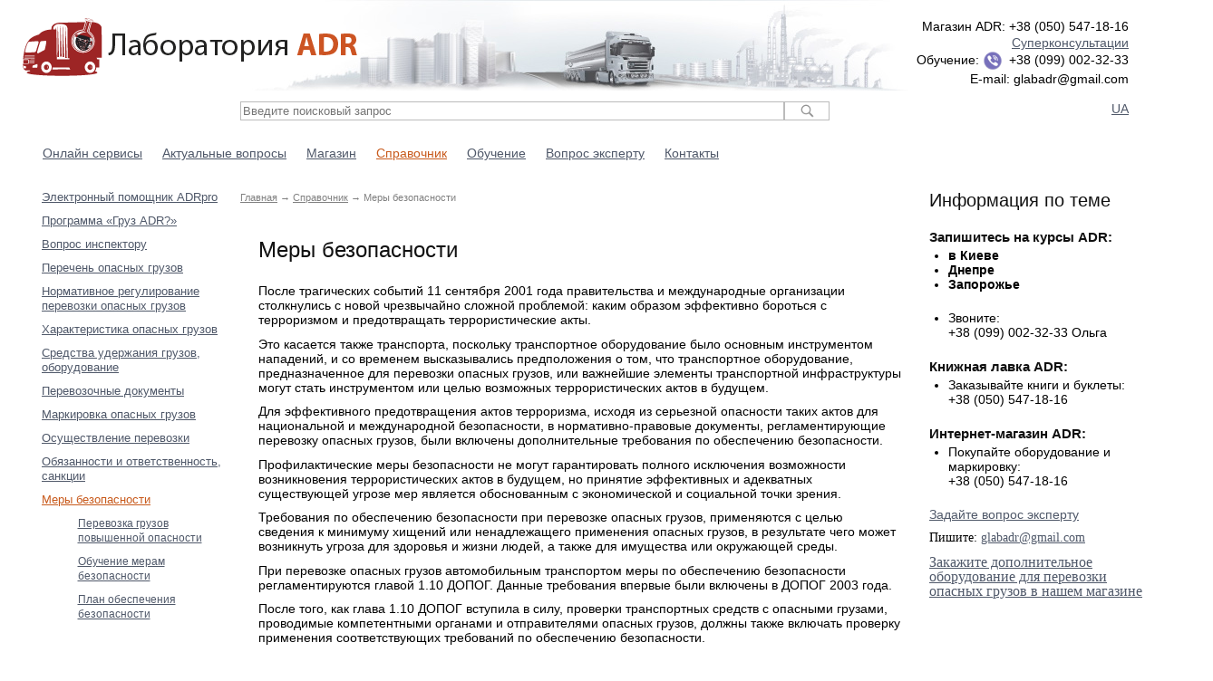

--- FILE ---
content_type: text/html; charset=UTF-8
request_url: https://labadr.com.ua/Sprav/mery-bezopasnosti/
body_size: 6103
content:
<!DOCTYPE html>
<html lang="ru">
<head>
	<meta charset="utf-8">
	<meta http-equiv="X-UA-Compatible" content="IE=edge">
	<meta name="viewport" content="width=device-width, initial-scale=1.0, minimum-scale=1.0, maximum-scale=1.0, user-scalable=no">
		<link href="https://labadr.com.ua/Sprav/mery-bezopasnosti/" rel="canonical"/>
	<meta name="keywords" content="Перевозка опасных грузов автомобильным транспортом, Европейское соглашение о международной дорожной перевозке опасных грузов ДОПОГ, Правила перевозки опасных грузов, письменные инструкции, подготовка водителей транспортных средств, перевозящих опасные грузы, квалификация персонала, занятого в перевозке опасных грузов, часто задаваемые вопросы, вопросы перевозки опасных грузов, консультанты по вопросам перевозки опасных грузов, компьютерные программы, ADR, продажа дополнительного оборудования">	<meta name="description" content="Лаборатория ADR: Наиболее полная и достоверная информация о правилах перевозки опасных грузов автомобильным транспортом; Компьютерные программы по перевозке опасных грузов автомобильным транспортом; Информация о применении Европейского соглашения о международной дорожной перевозке опасных грузов (ADR=ДОПОГ); Повышение квалификации персонала, занятого в перевозке опасных грузов автомобильным транспортом; Продажа дополнительного оборудования">	<title>Меры безопасности | Лаборатория ADR</title>
	
	<link rel="stylesheet" type="text/css" href="/css/style.css?1681292897"/>
	
	<link rel="stylesheet" type="text/css" href="/css/style-responsive.css?1670196661"/>
	
	<script type="text/javascript" src="/js/jquery-3.3.1.min.js?1670196660"></script>
	<script type="text/javascript" src="/js/jquery.validate.min.js?1670196660"></script>
	<script type="text/javascript" src="/js/back_to_top.js?1670196660"></script>
</head>

<body class="view all Sprav">

<button onclick="topFunction()" id="myBtn" title="Go to top"><img src="/img/back_to_top.svg"></button>

<div id="header">
	<div id="header_inner">
        		    <div class="h1"><a href="/">Лаборатория ADR</a></div>
        		<div id="phones">
			<p>
	<span>Магазин ADR: +38 (050) 547-18-16</span><br />
	<a href="/gostevaya-kniga/"><span>Суперконсультации</span></a><br />
	<span>Обучение:&nbsp;</span><img height="22" src="https://labadr.com.ua/img/viber1.png" style="margin: 0px 3px 0px 0px;vertical-align: middle;" width="22" /><span>&nbsp;</span><span>+38 (099) 002-32-33</span><br />
	<span>E-mail: glabadr@gmail.com</span></p>
        	<div class="change_lang"><a href="/ua/dovidnik/zaxodi-bezpeki">UA</a></div>
		</div>

<form action="/search/index" id="SearchForm" method="get" accept-charset="utf-8"><div class="searchDiv"><label for="search_words">Введите поисковый запрос</label><input name="search_words" placeholder="Введите поисковый запрос" required="required" type="text" id="search_words"/></div><div class="submit"><input type="image" src="/img/search.png?1531301118"/></div></form>		<div id="main_nav">
			<a href="" id="menu_toggle"><div class="h3">
	<img src="/img/hmenu.svg">
	<span style="font-size:130%;">ГЛАВНОЕ МЕНЮ</span>
</div></a>

<ul id="menu_toggle_menu">
<li><a href="/">Главная</a></li><li><a href="/test_adr2023/">Онлайн сервисы</a></li><li><a href="/news/">Актуальные вопросы</a></li><li><a href="/store/">Магазин</a></li><li><a class="active" href="/Sprav/">Справочник</a></li><li><a href="/TeachingADR/">Обучение</a></li><li><a href="/guestbook/">Вопрос эксперту</a></li><li><a href="/kontakty/">Контакты</a></li></ul>
<ul>
<li><a href="/test_adr2023/">Онлайн сервисы</a></li><li><a href="/news/">Актуальные вопросы</a></li><li><a href="/store/">Магазин</a></li><li><a class="active" href="/Sprav/">Справочник</a></li><li><a href="/TeachingADR/">Обучение</a></li><li><a href="/guestbook/">Вопрос эксперту</a></li><li><a href="/kontakty/">Контакты</a></li> 

</ul>

<script type="text/javascript">
	$(document).ready(function() {
		
		$('#menu_toggle').click(function(){
			$("#menu_toggle_menu").toggle();
			
			if ($("#menu_toggle_menu").is(":hidden")) {
				$('#menu_toggle').css({"border-radius":"5px 5px 5px 5px"});
			} else {
				$('#menu_toggle').css({"border-radius":"5px 5px 0px 0px"});
			}
			
			return false;
		});
	});
</script>
		</div>
	</div>

</div>

<div id="content_wrapper">

	
	<div id="side_nav">
<ul>
<li><a href="/Sprav/elektronnyj-pomoshnik-adrpro/">Электронный помощник ADRpro</a></li><li><a href="/Sprav/programma-gruz-adr/">Программа «Груз ADR?»</a></li><li><a href="/Sprav/vopros-gai/">Вопрос инспектору</a></li><li><a href="/Sprav/dangerous-goods/">Перечень опасных грузов</a></li><li><a href="/Sprav/zakonodatelstvo/">Нормативное регулирование перевозки опасных грузов</a></li><li><a href="/Sprav/sprav3/">Характеристика опасных грузов</a></li><li><a href="/Sprav/sprav6/">Средства удержания грузов, оборудование</a></li><li><a href="/Sprav/perevozochnye-dokumenty/">Перевозочные документы</a></li><li><a href="/Sprav/markirovka/">Маркировка опасных грузов</a></li><li><a href="/Sprav/osushhestvlenie-perevozki/">Осуществление перевозки</a></li><li><a href="/Sprav/obyazannosti-i-otvetstvennost-sankcii/">Обязанности и ответственность, санкции</a></li><li class="active"><a href="/Sprav/mery-bezopasnosti/">Меры безопасности</a><ul><li><a href="/Sprav/mery-bezopasnosti/High-consequence-dangerous-goods/">Перевозка грузов повышенной опасности</a></li><li><a href="/Sprav/mery-bezopasnosti/obuchenie-meram-bezopasnosti/">Обучение мерам безопасности</a></li><li><a href="/Sprav/mery-bezopasnosti/Plan/">План обеспечения безопасности</a></li></ul></li></ul></div>

<div id="content"><div id="content_inner">
<div id="crumbs">
<a href="/">Главная</a> &#x2192; <a href="/Sprav">Справочник</a> &#x2192; Меры безопасности</div>
<h1>Меры безопасности</h1><p>
	После трагических событий 11 сентября 2001 года правительства и международные организации столкнулись с новой чрезвычайно сложной проблемой: каким образом эффективно бороться с терроризмом и предотвращать террористические акты.</p>
<p>
	Это касается также транспорта, поскольку транспортное оборудование было основным инструментом нападений, и со временем высказывались предположения о том, что транспортное оборудование, предназначенное для перевозки опасных грузов, или важнейшие элементы транспортной инфраструктуры могут стать инструментом или целью возможных террористических актов в будущем.</p>
<p>
	Для эффективного предотвращения актов терроризма, исходя из серьезной опасности таких актов для национальной и международной безопасности, в нормативно-правовые документы, регламентирующие перевозку опасных грузов, были включены дополнительные требования по обеспечению безопасности.</p>
<p>
	Профилактические меры безопасности не могут гарантировать полного исключения возможности возникновения террористических актов в будущем, но принятие эффективных и адекватных существующей угрозе мер является обоснованным с экономической и социальной точки зрения.</p>
<p>
	Требования по обеспечению безопасности при перевозке опасных грузов, применяются с целью сведения к минимуму хищений или ненадлежащего применения опасных грузов, в результате чего может возникнуть угроза для здоровья и жизни людей, а также для имущества или окружающей среды.</p>
<p>
	При перевозке опасных грузов автомобильным транспортом меры по обеспечению безопасности регламентируются главой 1.10 ДОПОГ. Данные требования впервые были включены в ДОПОГ 2003 года.</p>
<p>
	После того, как глава 1.10 ДОПОГ вступила в силу, проверки транспортных средств с опасными грузами, проводимые компетентными органами и отправителями опасных грузов, должны также включать проверку применения соответствующих требований по обеспечению безопасности.&nbsp;</p>
<p>
	На рис.1 изображена блок-схема разъясняющая, когда и какие меры по обеспечению безопасности необходимо применять.</p>
<div>
	&nbsp;</div>
<div>
	&nbsp;</div>
<div style="text-align: center; ">
	<img alt="Меры безопасности при перевозке опасных грузов" src="/files/article/40/160_obespechenie_bezopasnosti.jpg" /></div>
<div style="text-align: center; ">
	Рис. 1. Требования, касающиеся обеспечения мер безопасности</div>
<div>
	&nbsp;</div>
<p>
	Все участники перевозки опасных грузов должны учитывать требования в отношении обеспечения безопасности, указанные в главе 1.10 ДОПОГ, соразмерно со своими обязанностями.</p>
<p>
	Опасные грузы должны передаваться для перевозки только тем перевозчикам, которые предоставили соответствующее удостоверение своей личности.</p>
<p>
	Зоны, расположенные на территории терминалов временного хранения, участков временного хранения, стоянок автотранспортных средств, мест якорной стоянки судов и сортировочных станций, которые используются для временного хранения опасных грузов в процессе их перевозки, должны надлежащим образом охраняться, быть хорошо освещены и, когда это возможно и необходимо, быть недоступны для посторонних лиц.</p>
<p>
	В процессе перевозки опасных грузов каждый член экипажа автотранспортного средства, перевозящего опасные грузы, должен иметь при себе удостоверение личности с фотографией.</p>
<p>
	Компетентный орган должен вести обновляемые реестры всех действительных ДОПОГ-свидетельств о подготовке водителей транспортных средств, перевозящих опасные грузы, которые были выданы этим компетентным органом или любой признанной им организацией.&nbsp;</p>
<p>
	<a href="/files/article/40/164_safety.pdf">Международный союз автомобильного транспорта (МСАТ) в 2004 году подготовил Руководство МСАТ по обеспечению безопасности на автотранспорте</a>.</p>
</div></div>

<div id="sidebar"><div id="sidebar_inner">
<div class="sidebar_msg"><h2>Информация по теме</h2><h3>
	<strong>Запишитесь на курсы ADR:</strong></h3>
<ul>
	<li>
		<strong>в Киеве</strong></li>
	<li>
		<strong>Днепре</strong></li>
	<li>
		<strong>Запорожье</strong></li>
</ul>
<ul>
	<li>
		Звоните:<br />
		+38 (099) 002-32-33 Ольга</li>
</ul>
<h3>
	<strong>Книжная лавка ADR:</strong></h3>
<ul>
	<li>
		Заказывайте книги и буклеты:<br />
		+38 (050) 547-18-16</li>
</ul>
<h3>
	<strong>Интернет-магазин ADR:</strong></h3>
<ul>
	<li>
		Покупайте оборудование и маркировку:<br />
		+38 (050) 547-18-16</li>
</ul>
<p>
	<a href="/gostevaya-kniga/">Задайте вопрос эксперту</a></p>
<p style="font-style: inherit; font-weight: inherit; text-align: -webkit-auto; outline: none; margin: 0px 0px 0.75em; padding: 0px; border: 0px; font-size: 14px; font-family: Tahoma; vertical-align: baseline; color: rgb(0, 0, 0); line-height: 16.8px;">
	<span style="font-style: inherit; font-weight: inherit; line-height: 16.8px; text-align: -webkit-auto;">Пишите:&nbsp;</span><a href="mailto:glabadr@gmail.com" style="font-family: inherit; font-style: inherit; font-weight: inherit; text-align: -webkit-auto; outline: none; margin: 0px; padding: 0px; border: 0px; vertical-align: baseline; color: rgb(79, 88, 105);">glabadr@gmail.com</a></p>
<p>
	<a href="/store/adr/" style="font-family: Tahoma; font-size: medium;">Закажите дополнительное оборудование для перевозки опасных грузов в нашем магазине</a></p>
</div>
</div></div>

	<div class="clear"></div>
</div>  <!--content -->

<div id="footer">
	<!--noindex--><div id="footer_nav">
<ul class="column"><li><a href="/">Главная</a></li><li><a href="/test_adr2023/">Онлайн сервисы</a><ul></ul></li><li><a href="/news/">Актуальные вопросы</a><ul></ul></li><li><a href="/store/">Магазин</a><ul><li><a href="/store/adr/">ADR-комплекты</a></li><li><a href="/store/knigi/">Книги и полиграфия</a></li><li><a href="/store/markirovka/">Маркировка</a></li><li><a href="/store/preduprezhdayushhie-znaki/">Предупреждающие знаки</a></li><li><a href="/store/sredstva-individualnoj-zashhity/">Средства индивидуальной защиты</a></li><li><a href="/store/oborudovanie-dopog/">Прочее оборудование</a></li><li><a href="/store/ognetushiteli/">Огнетушители и пеналы ADR</a></li><li><a href="/store/programmnoe-obespechenie/">Программное обеспечение</a></li><li><a href="/store/oborudovanie-dlya-cistern/">Оборудование для цистерн</a></li><li><a href="/store/oborudovanie-dlya-krepleniya/">Готовые решения по комплектации АДР</a></li><li><a href="/store/Marking-wagons/">Маркировка для вагонов</a></li><li><a href="/store/sign-roll/">Знаки в рулонах</a></li><li><a href="/store/sticker/">Наклейки</a></li><li><a href="/store/elektronnye-knigi/">Электронные книги</a></li><li><a href="/store/kak-zakazat/">Заказ и доставка</a></li></ul></li></ul><ul class="column"><li><a href="/Sprav/">Справочник</a><ul><li><a href="/Sprav/elektronnyj-pomoshnik-adrpro/">Электронный помощник ADRpro</a></li><li><a href="/Sprav/programma-gruz-adr/">Программа «Груз ADR?»</a></li><li><a href="/Sprav/vopros-gai/">Вопрос инспектору</a></li><li><a href="/Sprav/dangerous-goods/">Перечень опасных грузов</a></li><li><a href="/Sprav/zakonodatelstvo/">Нормативное регулирование перевозки опасных грузов</a></li><li><a href="/Sprav/sprav3/">Характеристика опасных грузов</a></li><li><a href="/Sprav/sprav6/">Средства удержания грузов, оборудование</a></li><li><a href="/Sprav/perevozochnye-dokumenty/">Перевозочные документы</a></li><li><a href="/Sprav/markirovka/">Маркировка опасных грузов</a></li><li><a href="/Sprav/osushhestvlenie-perevozki/">Осуществление перевозки</a></li><li><a href="/Sprav/obyazannosti-i-otvetstvennost-sankcii/">Обязанности и ответственность, санкции</a></li><li><a href="/Sprav/mery-bezopasnosti/">Меры безопасности</a></li></ul></li></ul><ul class="column"><li><a href="/TeachingADR/">Обучение</a><ul><li><a href="/TeachingADR/UchCentr/">Учебные центры</a></li><li><a href="/TeachingADR/kursy-adr-dnepr/">Курсы АДР Днепр</a></li><li><a href="/TeachingADR/kursy-adr-kharkov/">Курсы АДР Харьков</a></li><li><a href="/TeachingADR/kursy-adr-kiev/">Курсы АДР Киев</a></li><li><a href="/TeachingADR/adronline/">Семинары </a></li><li><a href="/TeachingADR/obuchenie-personala/">Законодательное регулирование</a></li><li><a href="/TeachingADR/chasto-zadavaemye-voprosy/">Часто задаваемые вопросы</a></li><li><a href="/TeachingADR/code-95/">Код 95</a></li><li><a href="/TeachingADR/taxografy/">Тахографы</a></li></ul></li><li><a href="/guestbook/">Вопрос эксперту</a><ul></ul></li></ul><ul class="column"><li><a href="/kontakty/">Контакты</a><ul><li><a href="/kontakty/o-nas/">О нас</a></li><li><a href="/kontakty/about/">Компания</a></li><li><a href="/kontakty/pishemo-knigi/">Пишем книги</a></li><li><a href="/kontakty/kompyuternye-programmy/">Разрабатываем компьютерные программы</a></li><li><a href="/kontakty/normativnye-dokumenty/">Меняем правила</a></li><li><a href="/kontakty/Logos/">Создаем логотипы</a></li><li><a href="/kontakty/Terms-of-use/">Условия использования</a></li><li><a href="/kontakty/yuridicheskaya-informaciya/">Юридическая информация</a></li></ul></li><li><a href="/sitemap">Карта сайта</a></li></ul>
</div>
<!--/noindex-->
<script>
  (function(i,s,o,g,r,a,m){i['GoogleAnalyticsObject']=r;i[r]=i[r]||function(){
  (i[r].q=i[r].q||[]).push(arguments)},i[r].l=1*new Date();a=s.createElement(o),
  m=s.getElementsByTagName(o)[0];a.async=1;a.src=g;m.parentNode.insertBefore(a,m)
  })(window,document,'script','https://www.google-analytics.com/analytics.js','ga');

  ga('create', 'UA-100415033-1', 'auto');
  ga('send', 'pageview');

</script>
	<div class="social_links">
		<p>
			<a href="https://www.facebook.com/groups/adrsecrets/"><img alt="" src="/image/facebook.svg" style="width: 30px; height: 30px;"></a></p>
		<p>
			<a href="https://t.me/adrsecrets"><img alt="" src="/image/telegram.svg" style="width: 30px; height: 30px;"></a></p>
		<p>
			<a href="https://www.youtube.com/channel/UCHhqGwkN4N_K1TYTS8V_Eiw"><img alt="" src="/image/youtube.svg" style="width: 30px; height: 30px;"></a></p>
		<p>
			<a href="https://www.instagram.com/adrsecrets/?hl=ru"><img alt="" src="/image/instagram.svg" style="width: 30px; height: 30px;"></a></p>
	</div>

	<div class="clear"></div>
</div> <!--footer -->

</body>
</html>


--- FILE ---
content_type: text/css
request_url: https://labadr.com.ua/css/style.css?1681292897
body_size: 5562
content:
/* reset.css */
html, body, div, span, object, iframe, h1, h2, h3, h4, h5, h6, p, blockquote, pre, a, abbr, acronym, address, code, del, dfn, em, img, q, dl, dt, dd, ol, ul, li, fieldset, form, label, legend, table, caption, tbody, tfoot, thead, tr, th, td {margin:0;padding:0;border:0;font-weight:inherit;font-style:inherit;font-size:100%;font-family:inherit;vertical-align:baseline;}
table {border-collapse:separate;border-spacing:0;}
caption, th, td {text-align:left;font-weight:normal;}
table, td, th {vertical-align:middle;}
blockquote:before, blockquote:after, q:before, q:after {content:"";}
blockquote, q {quotes:"" "";}
a img {border:none;}
* {outline:none;}
/* end reset */

/* useful classes */
.clear
{ clear:both; }
.clear_left
{clear:left;}
hr {
  background: #ddd;
  color: #ddd;
  clear: both;
  float: none;
  width: 100%;
  height: 1px;
  margin: 0 0 1.45em;
  border: none;
}

.hidden
{
	display:none;
}
/* end useful classes */

/* typography.css */
html {font-size:100.01%;}
/*body {font-size:75%;color:#222;background:#fff;font-family:"Helvetica Neue", Arial, Helvetica, sans-serif;}  */

body
{
	background-color: #ffffff;
	font-family:"Helvetica Neue", Arial, Helvetica, sans-serif;
	font-size:14px;
	line-height:120%;
	margin:0 15px;
	min-width:900px;
	height:100%;
	padding-bottom:1px;
	overflow-wrap: break-word;
	word-wrap: break-word;
}

p.button
{

display:block;
margin:0px 0 20px;


}
.button a
{
 	background-color:yellow;
	color:black;
	display:inline;
	padding:10px;
}

h1, h2, h3, h4, h5, h6,
.h1, .h2, .h3, .h4, .h5, .h6 {font-weight:normal;color:#111;margin-top:1.5em;line-height:120%;  }
h1 {font-size:1.7em;margin-bottom:1em;}
h2 {font-size:1.4em;margin-bottom:1em;}
h3, .h3 {font-size:1.1em;margin-bottom:1em;}
h4 {font-size:1.0em;margin-bottom:1em;}
h5 {font-size:1em;font-weight:bold;margin-bottom:1em;}
h6 {font-size:1em;font-weight:bold;}
h1 img, h2 img, h3 img, h4 img, h5 img, h6 img {margin:0;}
p {margin:0 0 0.75em;}
.left {float:left !important;}
p .left {margin:1.5em 1.5em 1.5em 0;padding:0;}
.right {float:right !important;}
p .right {margin:1.5em 0 1.5em 1.5em;padding:0;}
a:hover {color:#c85a1c;}
a {color:#4f5869;text-decoration:underline;}
blockquote {margin:1.5em;color:#666;font-style:italic;}
strong, dfn {font-weight:bold;}
em, dfn {font-style:italic;}
sup, sub {line-height:0;}
abbr, acronym {border-bottom:1px dotted #666;}
address {margin:0 0 1.5em;font-style:italic;}
del {color:#666;}
pre {margin:1.5em 0;white-space:pre;}
pre, code, tt {font:1em 'andale mono', 'lucida console', monospace;line-height:1.5;}
li ul, li ol {margin:0;}
ul, ol {margin:0 1.5em 1.5em 0;padding-left:1.5em;}
ul {list-style-type:disc;}
ol {list-style-type:decimal;}
dl {margin:0 0 1.5em 0;}
dl dt {font-weight:bold;}
dd {margin-left:1.5em;}
#content_wrapper table {margin-bottom:1.4em;width:99%;}
#content_wrapper th {font-weight:bold;}
#content_wrapper th {background:#c3d9ff;}
#content_wrapper th, #content_wrapper td, caption {padding:4px 10px 4px 5px;}
/*tbody tr:nth-child(even) td, tbody tr.even td {background:#e5ecf9;}*/
#content_wrapper td {border-bottom:1px solid #ccc;}
#content_wrapper tfoot {font-style:italic;}
caption {background:#eee;}
.small {font-size:.8em;margin-bottom:1.875em;line-height:1.875em;}
.large {font-size:1.2em;line-height:2.5em;margin-bottom:1.25em;}
.hide {display:none;}
.quiet {color:#666;}
.loud {color:#000;}
.highlight {background:#ff0;}
.added {background:#060;color:#fff;}
.removed {background:#900;color:#fff;}
.first {margin-left:0;padding-left:0;}
.last {margin-right:0;padding-right:0;}
.top {margin-top:0;padding-top:0;}
.bottom {margin-bottom:0;padding-bottom:0;}

/* forms.css */
label {font-weight:bold;}

label
{
	display:block;
}

.checkbox label
{
	display:inline;
}


legend {font-weight:bold;font-size:1.2em;margin-top:-0.2em;margin-bottom:1em;}

legend, #IE8#HACK {margin-top:0;margin-bottom:0;}
input[type=text], input[type=password], input[type=url], input[type=email], input.text, input.title, textarea {background-color:#fff;border:1px solid #bbb;color:#000;}
input[type=text]:focus, input[type=password]:focus, input[type=url]:focus, input[type=email]:focus, input.text:focus, input.title:focus, textarea:focus {border-color:#666;}
select {background-color:#fff;border-width:1px;border-style:solid;}
input[type=text], input[type=password], input[type=url], input[type=tel], input[type=email], input.text, input.title, textarea, select {margin:0.5em 0;}
input.text, input.title {width:300px;padding:5px;}
input.title {font-size:1.5em;}
textarea {width:390px;height:250px;padding:5px;}
form.inline {line-height:3;}
form.inline p {margin-bottom:0;}
.error, .alert, .notice, .success, .info, .error2 {padding:0.8em;margin-bottom:1em;border:2px solid #ddd;}
.error, .alert, .error2 {background:#fbe3e4;color:#8a1f11;border-color:#fbc2c4;}
.notice {background:#fff6bf;color:#514721;border-color:#ffd324;}
.success {background:#e6efc2;color:#264409;border-color:#c6d880;}
.info {background:#d5edf8;color:#205791;border-color:#92cae4;}
.error a, .alert a {color:#8a1f11;}
.notice a {color:#514721;}
.success a {color:#264409;}
.info a {color:#205791;}


html
{
	height:100%;
}

/*
h2{
	font-size:16px;
  margin-top:5px;
 margin-bottom:15px;

}

h1{}

h3{
	margin-top:20px;
	margin-bottom:5px;
}
*/

img.thumbnail
{
	float:left;
	margin-right:10px;
	margin-bottom:10px;
	border:1px solid gray;
}


div.ya-site-form
{
	width:300px;
	position: absolute;
	top:115px;
	right:0px;
}
.store div.ya-site-form
{
	top:120px;
}

.home div.ya-site-form
{
	top:100px;
	width:18%;
}

/*
#content p
{
	margin-top:12px;
}

#content h2
{
	margin-top:20px;
	font-weight:bold;
}
*/

#phones
{
	text-align:right;
	position:absolute;
	top:20px;
	right:20px;
	font-size:14px;
	line-height:130%;
}

.store #phones
{
	top:43px;
	line-height:130%;
}


#header
{
	height:210px;
	position:relative;
	top:0;
	left:0;
	overflow:hidden;
	background: url('/img/header_background.jpg') no-repeat center top;
}

.home #header
{
	height:140px;
}

#header_inner h1,
#header_inner .h1
{
   	display:block;
	width:369px;
	height:65px;
	margin:20px 0 0 10px;
}

#header_inner h2
{
	margin:0;
}

.change_lang {
	margin-top: 15px;
}
#header_inner h1 a,
#header_inner .h1 a,
#header_inner h1 span,
#header_inner .h1 span
{
	text-indent:-5000px;
	display:block;
	width:369px;
	height:65px;
	background: url('/img/header_logo.png');

}

#cart
{
	position:absolute;
	top:20px;
	right:20px;
}

#main_nav
{
	height:100px;
}

#main_nav ul
{
	list-style-type: none;
margin: 0px;
}

#main_nav li
{
	display:block;
	margin-top:9px;
	height:43px;
	line-height:43px;
	padding-right:11px;
	padding-left:11px;
	text-align:center;
	float:left;
}

/*
#main_nav a
{
	text-decoration:none;
	padding-bottom:1px;
	color:black;
}
*/


#main_nav a:hover, #main_nav a.active
{

	color:#c85a1c;
}


#content_wrapper
{
	padding-bottom:20px;
	min-height:300px;
}

#side_nav
{
float:left;
width:20%;
	min-height:1px;
	padding: 0px;
}

#side_nav h1, #side_nav h2
{
	margin-top:0;
}

#side_nav h2
{
	font-size:16px;
}

#side_nav li
{
	margin-bottom:10px;
	list-style-type:none;
	font-size:13px;
	margin-left:10px;
}

/*
#side_nav a
{
	text-decoration:none;
	color:black;
}


#side_nav a:hover
{
  border-bottom:1px black solid;
}
*/

li.active > a
{
	color:#c85a1c;
}

#side_nav li ul li
{
	margin-left:20px;
	margin-top:10px;
	font-size:12px;
}

#side_nav li ul
{
	margin-bottom:0px;
}

#content
{
width:60%;
margin: 0 0 0 0;
padding-left:20px;
padding-right: 20px;
float: left;
box-sizing: border-box;
}

.cart #content{
	width: 900px;
}

	.cart table .input, .cart table .input select{
		display: inline;
	}

.sitemap ul
{
	list-style-type:none;
}

.sitemap li
{
	margin-top:10px;
	margin-bottom:10px;
}

body
{
	min-width:1200px;
}



.home #content
{
	margin:0 0 0 0px;
	width:67%;
	float:left;
}

.home #sidebar-left ul
{
	margin:0;
	padding:0;
}

.home #sidebar-left ul li
{
	margin-bottom:10px;
	list-style-type:none;
	margin-left:0;
	font-size:16px;
}

#sidebar-left h2, #sidebar-right h2,
#sidebar-left h3, #sidebar-right h3,
#sidebar-left .h3, #sidebar-right .h3
{
	color:#c2362e;
	margin-bottom:10px;
	font-size: 1.4em;
	margin-top: 1.5em;
    line-height: 120%;
}


#sidebar-right h1
{
	color:#c2362e;
	margin-bottom:5px;
	margin-top:0;
}

#sidebar-left
{
	width:13%;
	float:left;
}

#sidebar-right
{
	float:right;
	width:20%;
}

#sidebar-right p
{
	font-size:12px;
}

#adblock
{
	float:right;
	width:18%;
}

.vrezka
{
	background-color:#dddddd;
	padding:8px;
	margin-top:15px;
	margin-bottom:15px;
}

#home_banner
{
	background:url('/img/homepage.png') no-repeat 80px 16px;
	width:800px;
	height:666px;
	margin:0px auto 0px;
	position:relative;
	left:-30px;
	top:0;

}

#home_banner h1,
#home_banner h3
{
	font-size:16px;
	margin-top:0;
	margin-bottom:6px;
}

#home_banner h1 a,
#home_banner h3 a
{
	color: #4f5869;
}

#home_banner h1 a:hover,
#home_banner h3 a:hover
{
	color:#c85a1c;
}

#home_banner p
{
		font-size:12px;
}

#cloud_1
{
	position:absolute;
	top:0px;
	left:430px;
	width:215px;
	overflow:hidden;
}

#cloud_2
{
	position:absolute;
	top:168px;
	left:720px;
	width:110px;
	overflow:hidden;
}

#cloud_3
{
	position:absolute;
	top:264px;
	left:700px;
	width:130px;
	overflow:hidden;
}

#cloud_4
{
	position:absolute;
	top:450px;
	left:662px;
	width:150px;
	overflow:hidden;
}

#cloud_5
{
	position:absolute;
	top:546px;
	left:662px;
	width:150px;
	overflow:hidden;
}

#cloud_6
{
	position:absolute;
	top:532px;
	left:15px;
	width:140px;
	overflow:hidden;
	text-align:right;
}

#cloud_7
{
	position:absolute;
	top:444px;
	left:30px;
	width:100px;
	overflow:hidden;
	text-align:right;
}

.store #content
{
margin: 0 0 0 0%;
width: 80%
}

.view #content
{
margin: 0 0 0 0%;
width: 60%
}

.cargos #content, .cargo #content
{
	margin: 0 0 0 15%;
	float: left;
	width: 62%;
	box-sizing: border-box;
}

.cargo #sidebar, .cargos #sidebar
{
    float:none;
	width: calc(15% - 20px);
	position:absolute;
	top:220px;
	left:20px;
}
.cargo #sidebar input, .cargos #sidebar input {
	max-width: 100%;
}

#sidebar_rotation
{
	float:right;
	width:20%;
}

.news #content
{
	float: left;
	width: 60%;
	margin: 0 0 0 0;
	padding-left: 20px;
	padding-right: 20px;
	box-sizing: border-box;
}

.news2 #content
{
	float: left;
	width: 70%;
	margin: 0 0 0 53px;
	padding-left: 0;
	box-sizing: border-box;
}

.news #side_nav
{
	width:20%;
}

#content_inner img
{
	max-width:100%;
	margin-bottom:15px;
}
#content_inner .lSSlideOuter img {
	max-height: 400px;
	margin-bottom: 0;
}
#content_inner .lSSlideOuter .lslide {
	justify-content: center;
	align-items: center;
	display: flex;
}
#content_inner .lSSlideOuter .lSGallery img {
	aspect-ratio: 1/1;
	object-fit: cover;
}
.lSSlideWrapper {
	margin-bottom: 15px;
}
.lSSlideOuter .lSPager.lSGallery li.active, .lSSlideOuter .lSPager.lSGallery li:hover {
	border-radius: 0 !important;
}
#crumbs
{
    margin-bottom:20px;
	margin-left:-20px;
	font-size:11px;
	color:gray;
}

#crumbs a
{
	color:gray;
}

#sidebar
{
	float:right;
	width:20%;
}

#sidebar_inner
{
	margin-left:10px;
}

#sidebar_inner img.rotation
{
	padding-top: 8px;
	padding-bottom: 8px;
}


#sidebar_news h2
{

	font-size:12px;
	font-weight:bold;

}

#sidebar_news h2.title
{

	font-size:1.4em;
	font-weight:normal;

}

#sidebar_news p
{
	font-size:12px;
}


.news h2
{
	margin-top:0;
}

.news h3,
.news .h3
{
	font-size: 1.1em;
	line-height: 120%;
	color: #111;
	margin-top:2em;
	margin-bottom:0.2em;
}

#sidebar_inner h2
{
	margin-top:0;

}

#sidebar_inner h3
{
	margin-top:1em;
	margin-bottom:0.2em;
}


#cargo_view p
{
	margin-top:5px;
}

th#c1
{
	width:60%;
}

.product #content img
{
	float:left;
}

.product .text
{
	overflow:hidden;
	zoom:1;
	padding-left:20px;
}

.add_to_cart
{
	background: url(/img/icons/cart_add.png) left no-repeat;
    text-indent: 20px;
    margin-top: 10px;
    display: inline-block;
    border-radius: 5px;
    border: 1px solid #174471;
    padding: 9px 13px;
    background-position: 13px center;
    background-color: #1b548e;
    transition: .25s;
}
.add_to_cart:hover {
	opacity: .8;
}
.add_to_cart a {
	text-decoration: none;
    color: white;
}
.product .add_to_cart {
	margin-top: 10px;
	box-sizing: border-box;
	padding: 6px 9px;
    background-position: 9px center;
}

#cart p
{
	background:url('/img/icons/cart.png') left no-repeat;
	text-indent:20px;
}

div.product
{
	float:left;
	padding:5px;
	margin-right:20px;
	margin-bottom:20px;
	display:block;
	width:200px;
	height:400px;
	overflow:hidden;
	position:relative;
	top:0;
	left:0;
}

div.product p
{
	margin:0;
}

div.product h2
{
	font-size:1.1em;
	line-height:110%;
	margin-bottom:5px;
}

div.product.unpublished
{
	background-color:gray;
}

.products h2
{
	margin-top:0;
}

#store_header
{
	height:60px;
}

#store_header h1
{
	float:left;
	margin-top:0;
	margin-right:20px;
	margin-bottom:0;
}

#store_header a
{
	padding:4px;
	float:left;
	margin-left:10px;
}

.all #store_header a.all,
.hot #store_header a.hot,
.discount #store_header a.discount
{
	background-color:yellow;
}

.overlay_hot
{
   display:block;
   position:absolute;
   top:5px;
   left:5px;
	width:200px;
	height:200px;
	background-image:url('/img/hot.png');
}

.overlay_discount
{
  	display:block;
	   position:absolute;
	   top:5px;
	   left:5px;
		width:200px;
		height:200px;
		background-image:url('/img/discount.png');
}

#comment
{
	margin-top:30px;
}

#footer
{
	margin:30px auto 0;
	margin-top:30px;
   	padding-top:15px;
	padding-bottom:20px;
	border-top:1px dotted gray;
}

#footer .social_links {
	margin-bottom: 15px;
}

#footer_nav
{
	font-size:11px;
}

#footer_nav ul
{
	list-style-type:none;
}

#footer_nav .column
{
	margin-left:3%;
	float:left;
	width:18%;
}


#footer_nav li
{
	margin-bottom:5px;
	list-style-type:none;
}

#footer_nav .column > li
{
	font-weight:bold;
	margin-bottom:15px;
}

#footer_nav li a
{
	text-decoration:none;
	color:gray;
}


#footer_nav li a:hover
{
	text-decoration:underline;
	color:black;
}

#footer_nav .column > li > ul
{
	font-weight:normal;
	margin-left:15px;
	margin-top:5px;
	margin-bottom:10px;
}

/* paginator */

.paging
{
	margin-top:40px;
}


.paging .disabled
{
	display:none;
}

.paging span
{
	margin: 5px;
	padding: 5px;
}

.paging .current
{
	margin: 5px;
	padding: 5px;
}

table#cargos_list, table#cargos_list a
{
   font-size:12px;
   color:black;
}

/*
#vk_groups, #vk_groups iframe { width: 100% !important; }
 */
a.document
{
background-position:left center;
background-repeat:no-repeat;
padding-left:18px;
}

a.zip, a.rar {
background-image:url('/img/icons/page_zip.png');
}

a.txt, a.doc, a.docx {
background-image:url('/img/icons/page_word.png');
}

a.xls, a.xlsx {
background-image:url('/img/icons/page_excel.png');
}

a.ppt, a.pptx {
background-image:url('/img/icons/page_powerpoint.png');
}

a.pdf {
background-image:url('/img/icons/page_acrobat.png');
}


/* guestbook */
.guestbook_admin_comment
{
	padding-top:20px;
	color:#408080;
}

.guestbook_record
{
	padding:10px;
}

.guestbook_background
{
	background-color:#eeeeee;
}

.guestbook_hidden_record
{
	background-color:#ff6666;
}

#reg_form input[type=text]{
	width: 450px;
	padding: 10px;
	font-size: 20px;
}

#reg_form input[type=email]{
	width: 450px;
	padding: 10px;
	font-size: 20px;
}

#reg_form select{
	font-size: 20px;
	padding: 10px;
}

#reg_form label{
	font-size: 20px;
}

#reg_form input[type=submit]{
	font-size: 20px;
	padding: 10px;
}

#reg_form .to_show{
	display: none;
}

.error, .error2 {
  color:red;
}

#reg_form .form-group{
	margin-bottom: 10px;
}

#reg_form .form-group label{
	display: block;
}

#reg_form .form-group label.label_personal{
	display: inline;
}

#reg_form .form-group label.checkboxes_label{
	display: inline;
}

#reg_form .form-group label.error{
	display: block;
	margin-left: 5px;
}

/*.button-reg {
padding: 5px;
text-align: center;
color: buttontext;
text-decoration: none;

    text-align: center;
    background-color: buttonface;
    box-sizing: border-box;
    border-width: 2px;
    border-style: outset;
    border-color: buttonface;

}*/
.button-reg{
	display: inline-block;
    border: none;
    background-color: #568add;
    border-radius: .5rem;
    cursor: pointer;
    font-size: 100%;
    margin: 0;
    outline: none;
    padding: 1.3rem 2rem;
    position: relative;
    color: #fff;
    text-decoration: none;
    font-weight: bold;
    min-width: 174px;
    text-align: center;
}

.button-reg:hover{
	display: inline-block;
    border: none;
    background-color: #EC6A1F;
    border-radius: .5rem;
    cursor: pointer;
    font-size: 100%;
    margin: 0;
    outline: none;
    padding: 1.3rem 2rem;
    position: relative;
    color: #fff;
    text-decoration: none;
    font-weight: bold;
    min-width: 174px;
    text-align: center;
}

.button-reg-home{
	display: inline-block;
    border: none;
    background-color: #568add;
    border-radius: .5rem;
    cursor: pointer;
    font-size: 100%;
    margin: 0;
    outline: none;
    padding: 1.3rem 2rem;
    position: relative;
    color: #fff;
    text-decoration: none;
    font-weight: bold;
    margin-bottom: 10px;
    min-width:174px;
    text-align: center;
}

.button-reg-home:hover{
	display: inline-block;
    border: none;
    background-color: #EC6A1F;
    border-radius: .5rem;
    cursor: pointer;
    font-size: 100%;
    margin: 0;
    outline: none;
    padding: 1.3rem 2rem;
    position: relative;
    color: #fff;
    text-decoration: none;
    font-weight: bold;
    margin-bottom: 10px;
    min-width:174px;
    text-align: center;
}

.button-reg-home-mobile{
	display: none;
}

	/* menu toggle */

	#menu_toggle{
		display: none;
	}

	#menu_toggle_menu{
		display: none;
	}

	#myBtn {
		display: none;
	}

	#myBtn img{
		display: none;
	}

/* tests */

.cisternless_entry{
	background-color: #f87445;
	border-radius: 5px;
	color: white;
	padding-left: 40px;
	padding-top: 10px;
	padding-bottom: 10px;
	height: 340px;
}

.cisternless_entry h1, .cisternless_entry h2, .cisternless_entry a, .cisternless_entry h3{
	color: white;
}

.cisternless_entry a{
	text-decoration: underline;
}

.cisternless_entry ul{
	list-style-type: none;
	padding-left: 0;
}

.cisternless_entry li{

	margin-right: 10px;
	display: inline-block;
	border: 1px solid white;
	padding: 10px;
	width: 40px;
	margin-bottom: 10px;
}

.cisternless_entry ul li{
	text-align: center;
}

.cisternless_entry_top_left{

	float: left;
	width: 58%;

}

.cisternless_entry_top_right{
	float: right;
}

.cisternless_entry_top_right img{
	margin-right: 70px;
	margin-top: 50px;
}

.cistern_entry{
	clear: both;
	margin-top: 20px;
	background-color: #6654d5;
	border-radius: 5px;
	color: white;
	padding-left: 40px;
	padding-top: 20px;
	padding-bottom: 10px;
	height: 340px;

}

.cistern_entry h1, .cistern_entry h2, .cistern_entry a, .cistern_entry h3{
	color: white;
}

.cistern_entry a{
	text-decoration: underline;
}

.cistern_entry ul{
	list-style-type: none;
	padding-left: 0;
}

.cistern_entry li{

	margin-right: 10px;
	display: inline-block;
	border: 1px solid white;
	padding: 10px;
	width: 40px;
	margin-bottom: 10px;
}

.cistern_entry ul li{
	text-align: center;
}

.cistern_entry_top_left{

	float: left;
	width: 58%;

}

.cistern_entry_top_right{
	float: right;
}

.cistern_entry_top_right img{
	margin-right: 70px;
	margin-top: 50px;
}

.end_test{
	float: right;
}

#content.tests{
	width: 80%;
}

.mobile_only{
	display: none;
}

#SearchForm {
width: 60%;
margin-top: 20px;
margin-left:auto;
margin-right: auto;
box-sizing: border-box;
}

#SearchForm .searchDiv {
width: 80%;
display: inline-block;
text-align: left;
box-sizing: border-box;
}

#SearchForm .searchDiv input {
width: 100%;
padding:2px;
box-sizing: border-box;
}

#SearchForm .searchDiv label {
display: none;
}

#SearchForm .submit{
width: 5%;
display: inline;
box-sizing: border-box;
}

#SearchForm .submit input{
box-sizing: border-box;
top: 6px;
position: relative;
border: 1px solid #bbb;
}
.seo_text {
	clear: both;
	margin: 0 auto;
    padding: 30px 0;
}
.seo_text .min, .seo_text .max {
	display: none;
}
.seo_text .show {
	display: block;
}
.social_links {
	display: flex;
}
.social_links p { margin: 0 3px; }
.nsw {
	white-space: nowrap;
}
.shop_category a {
	display: inline-block;
	margin-right: 26px;
	margin-top: 34px;
}
.shop_category_icon {
	max-height: 50px;
	max-width: 50px;
	margin-bottom: 0 !important;
	display: block;
	float: left;
	margin-right: 10px;
	margin-top: -17px;
}
.recommends-wrap {
	max-width: 1400px;
	margin: 0 auto;
	padding: 0 40px;
}
.recommends-wrap .tns-outer {
	padding-bottom: 30px !important;
	position: relative;
}
.recommends-wrap .tns-controls button {
	position: absolute;
	top: 50%;
	left: -41px;
	border: 0;
	background: #0000;
	height: 33px;
	cursor: pointer;
	width: 33px;
	padding: 0;
	margin-top: -30px;
	opacity: 0.6;
	transition: .2s;
}
.recommends-wrap .tns-controls button:hover {
	opacity: 1;
}
.recommends-wrap .tns-controls button:disabled {
	opacity: 0;
	cursor: default;
}
.recommends-wrap .product {
	height: auto;
	margin-bottom: 0;
}
.lSSlideOuter {
	width: 400px;
	max-width: 100%;
}
.product_slider_wrap .nav {
	position: absolute;
	top: 50%;
	margin-top: -62px;
	opacity: 0.6;
	transition: .2s;
	cursor: pointer;
	height: 32px;
	width: 32px;
}
.product_slider_wrap .nav:hover {
	opacity: 1;
}
.product_slider_wrap {
	position: relative;
	float: left;
	margin-bottom: 15px;
	max-width: 100%;
	width: 464px;
	padding: 0 32px;
	box-sizing: border-box;
}
.product_slider_wrap .nav.prev {
	left: 0;
}
.product_slider_wrap .nav.next {
	right: 0;
}
.recommends-wrap .tns-controls button::before,
.recommends-wrap .tns-controls button::after,
.product_slider_wrap .nav::before,
.product_slider_wrap .nav::after {
	content: '';
	background: #1b548e;
	width: 3px;
	height: 20px;
	transform-origin: center center;
	position: absolute;
	top: 13px;
	transform: rotateZ(-45deg);
	left: 14px;
}
.recommends-wrap .tns-controls button::after, .product_slider_wrap .nav::after {
	transform: rotateZ(45deg);
	top: 0;
}
.recommends-wrap .tns-controls button[data-controls="next"] {
	left: auto;
	right: -40px;
}
.recommends-wrap .tns-controls button[data-controls="next"]::before, .product_slider_wrap .nav.next::before {
	transform: rotateZ(45deg);
}
.recommends-wrap .tns-controls button[data-controls="next"]::after, .product_slider_wrap .nav.next::after {
	transform: rotateZ(-45deg);
}
.recommends-wrap .tns-nav button {
	border: 0;
	height: 10px;
	width: 10px;
	border-radius: 50%;
	margin: 0 4px;
	transition: .2s;
	cursor: pointer;
	padding: 0;
}
.recommends-wrap .tns-nav button.tns-nav-active {
	background: #1b548e;
	cursor: default;
}
.recommends-wrap .tns-nav {
	text-align: center;
	position: absolute;
	bottom: 0;
	width: 100%;
}
@media (max-width: 1023px) {
	.recommends-wrap .product {
		padding: 0 20px;
		box-sizing: border-box;
	}
	.recommends-wrap .add_to_cart a {
		color: #4f5869;
	}
}
@media (max-width: 820px) {
	.recommends-wrap {
		padding: 0;
	}
}
.lSSlideOuter .lSPager.lSGallery li.active {
	border-bottom: 4px solid #1b548e;
}
@media only screen and (max-width: 1023px) {
	.product_slider_wrap {
		float: none;
		margin: 0 auto;
	}
}
#content_wrapper .document_wrap table {
	overflow: auto;
	width: auto;
	max-width: 99%;
}


--- FILE ---
content_type: text/css
request_url: https://labadr.com.ua/css/style-responsive.css?1670196661
body_size: 2658
content:
/*responsive media quieries*/

@media only screen and (min-width: 1024px) and (max-width: 1119px){
	body {
		width: 100%;
		min-width: 1024px;
		padding-left: 5px;
		padding-right: 5px;
		margin: 0;
		box-sizing: border-box;
		overflow-wrap: break-word;
		word-wrap: break-word;
	}
	
	.cargo #sidebar, .cargos #sidebar
	{
		width:15%; 
	}  
	
	#CargosSearch input {
		width: 100%;
	}
	
	#sidebar-left{
		width: 15%;
	}
	
	#sidebar-right{
		clear: both;
		width: 100%;
	}

#SearchForm {
width: 100%;
margin-top: 10px;
}

#SearchForm .searchDiv {
width: 85%;
display: inline-block;
text-align: left;
}

#SearchForm .searchDiv input {
width: 100%;
padding:2px;
}

#SearchForm .searchDiv label {
padding-left: 3px;
display: none;
}

#SearchForm .submit{
width: 15%;
display: inline;
}

#SearchForm .submit input{
}
	
}

@media only screen and (max-width: 1023px){

.mobile-hidden{
 display:none;
}

	/* general */
	
	html {
		font-size: 16px;
		height: auto;
		-webkit-text-size-adjust: 100%;
	}
	
	body {
		width: 100%;
		height: auto;
		min-width: 320px;
		margin: 0px;
		font-size: 100%;
		box-sizing: border-box;
		padding-left: 5px;
		padding-right: 5px;
		overflow-wrap: break-word;
		word-wrap: break-word;
	}
	
	a {
		font-size: 100%;
	}
	
	/* header */

	#header{
		background: none;
		height: auto;
	}
	
	#header_inner h1, #header_inner .h1 {
		width: auto;
		height: auto;
		margin: 0;
	}
	
	#header_inner h1 a, #header_inner .h1 a,
	#header_inner h1 span, #header_inner .h1 span{
		width: auto;
		height: 65px;
		background-size: contain;
		background-repeat: no-repeat;
		background-position: left;
	}
	
	.home #header{
		height: auto;
	}
	
	.news #header{
		height: auto;
	}
	
	/* store */
	
	.store #header{
		height: auto;
	}
	
	.store #phones, #phones{
		text-align: left;
		position: relative;
		top: 0;
		right: 0;
		font-size: 100%;
		margin: 0;
	}
	
	#store_header{
		height: auto;
		margin-bottom: 20px;
		margin-top: 20px;
	}
	
	#store_header h1{
		margin-bottom: 20px;
	}
	
	#store_header a{
		margin-left: 0;
		margin-right: 15px;
	}
	
	#store_header h1{
		float: none;
	}
	
	#cart {
		position: relative;
		top: 0;
		right: 0;
		margin-top: 30px;
	}
	
	.cart #content{
		width: 100%;
		padding-right: 0;
	}    
	
	.cart-last-tr td{
		border-bottom: 0;
	}
	
	.cart table td{
		display: block;
	}
	
	.cart table .input, .cart table .input select{
		display: inline;
	}
	
	.cart table tr{
		margin-bottom: 20px;
		display: block;
	}
	
	.cart #content_inner h1{
		margin-top: 20px;
	}
	
	.cart #content_inner{
		width: 100%;
	}
	
	div.product{
		text-align: center; 	
		float:  none;
		padding: 0;
		margin: 0;
		width: 100%;
		height: auto;
		margin-bottom: 25px;
	}
	
	div.product h2, div.product p, div.product .add_to_cart{
		margin-top: 15px;
	}
	
	.add_to_cart a{
		width: 100%;
		text-align: center;
		background: #eee;
		padding: 10px;
		border-radius: 5px;
		text-decoration: none;
		text-transform: uppercase;
		display: inline-block;
		box-sizing: border-box;
	
	}
	
	.add_to_cart a:visited{
		color: #4f5869;
	}
	
	.add_to_cart a:hover{
		color: #4f5869;
	}
	
	.add_to_cart{
		width: 100%;
		text-align: center;
		background: none;
		text-indent: 0; 
	}
	
	div.product{
		padding-bottom: 20px;
		margin-bottom: 30px;
	}
	
	div.product h2{
		margin: 0;
	}
	
	.product #content img {
		float: none;
	}
	
	.product .text{
		padding-left: 0;	
	}
	
	.store #content{
		width: 100%;
		padding: 0;
		margin: 0;
	}
	
	.store #content_inner img{
		margin-bottom: 0;
	}
	
	.cart #content_wrapper tr{
	
		/*border-bottom: 1px solid black;*/
		padding-bottom: 30px;
	
	} 
	
	.cart #content_wrapper tr:last-child{
	
		/*border-top: 1px solid black;*/
		margin: 0;
		padding: 0;
	} 
	
	.cart #content_wrapper td{
		padding: 0;
	}
	
	.cart #content_wrapper td:last-child{
		padding-top: 10px;
	}
	
	.cart #content_wrapper th, .cart #content_wrapper td, .cart #content_wrapper caption{
		/*padding: 0;*/
		border-bottom: 0;
	}
	
	#content_wrapper th, #content_wrapper td, #content_wrapper caption{
		/*padding: 0;*/
	}
	
	.kontakty #content_wrapper td{
		border-bottom: 0;
	}
	
	#OrdersPlace {
		width: 100%;
	}
	
	#OrdersPlace input, #OrdersPlace textarea {
		width: 100%;
		box-sizing: border-box;
		padding: 10px;
		font-size: 20px;
	}
	
	/* main nav */
	
	#main_nav {
		height: auto;
	}
	
	#main_nav h3,
	#main_nav .h3 {
		margin-top: 0px;
		margin-bottom: 0;
	}
	
	#main_nav h3 a:visited,
	#main_nav .h3 a:visited{
		color: #4f5869;
	}
	
	#main_nav ul{
		margin: 0;
		padding: 0;
	}
	
	#main_nav li{
		float: none;
		text-align: left;
		padding: 0;
		height: auto;
		margin-bottom: 15px;
		line-height: 100%;
		margin-top: 0;
	}
	
	#main_nav li:last-child{
		margin-bottom: 0;
	}
	
	/* side nav */
	
	#side_nav{
		margin-top: 10px;
		margin-bottom: 30px;
		float: none;
		width: 100%;
	}
	
	#side_nav ul{
		margin: 0;
		padding: 0;
	}
	
	#side_nav li{
		margin-left: 0;
	}
	
	#side_nav a{
		font-size: 120%;
	}	

	.news #side_nav{
		margin-top: 10px;
		margin-bottom: 30px;
		float: none;
		width: 100%;
	}
	
	.news #side_nav ul{
		margin: 0;
		padding: 0;
	}
	
	.news #side_nav li{
		margin-left: 0;
	}
	
	.news #side_nav a{
		font-size: 120%;
	}
		
	/* sidebar left */
	
	#sidebar-left{
		margin-top: 20px;
		width: auto;
		float: none;
	}
	
	/* sidebar */
	
	#sidebar {
		margin-top: 20px;
		padding-top: 20px;
		float: none;
		width: 100%;
		border-top: 1px solid black;
		
	}
	
	#sidebar_inner h2:first-child{
	
		text-align: center;
		
	} 
	
	#sidebar_news p{
		font-size: 100%;
	}
	
	#sidebar_news h2{
		font-size: 100%;
	}
	
	#sidebar_inner{
		margin: 0;
		padding: 0;
	}
	
	/* content */
	
	.home #content{
		width: auto;
		float: none;
	}


.view #content
{
margin: 0 0 0 0%;
width: 100%;
}         
	
	.news #content{
		width: 100%;
		float: none;
		margin: 0;
padding-left: 0;
padding-right: 0;
	}

	.news2 #content{
		width: 100%;
		float: none;
		margin: 0;
	}
	
	#crumbs {
		margin-left: 0;
		margin-top: 10px;
		margin-bottom: 10px;
		font-size: 16px;
	}
	
	.paging{
		margin-top: 20px;
	}
	
	.news h3, .news .h3{
		margin-bottom: 0.5em;
	}
	
	#content{
		padding-left: 0px;
		padding-right: 0px;
		float: none;
		margin: 0;
		width: 100%;
	}
	
	/*#content a{
		color: blue;
	}*/
	
	#crumbs a{
		color: #4f5869;
	}
	
	.store #content a{
		color: #4f5869;
	}
	
	.news #content a{
		color: #4f5869;
	}
	
	.records #content a{
		color: #4f5869;
	}
	
	.cart #content a{
		color: #4f5869;
	}
	
	#content_inner p{
	
		font-size: 100%;
	
	}
	
	#home_banner{
		margin-top: 30px;
		background: none;
		width: auto;
		left: 0;
		height: auto;
	}
	
	#home_banner p{
		font-size: 100%;
	}
	
	#cloud_1, #cloud_2, #cloud_3, #cloud_4, #cloud_5, #cloud_6, #cloud_7{
		position: relative;
		top: 0;
		left: 0;
		width: auto;
		text-align: left;
	}
	
	/* map */
	
	iframe {
		width: 100%;
		margin-top: 10px;
	}
	
	/* forms */
	
	textarea {
		width: 100%;
		height: auto;
		box-sizing: border-box;
		margin-top: 0.5em;
		padding: 0;
	}
	
	.input .textarea{
		width: 100%;
	}
	
	#comment {
		margin-top: 20px;
	}
	
	/* sidebar-right */
	
	#sidebar-right{
		width: auto;
		float: none;
	}
	
	#sidebar-right p{
		font-size: 90%;
	}
	
	#toggle_question_form{
		margin-top: 30px;
		margin-bottom: 30px;
	}
	
	/* sidebar-rotation */
	
	#sidebar_rotation{
		float: none;
		width: 100%;
		margin-top: 20px;
		padding-top: 20px;
		border-top: 1px solid black;
	}
	
	/* cargos sidebar */
	
	.cargo #sidebar, .cargos #sidebar{
		float: none;
		width: 100%;
		position: relative;
		top: 0;
		left: 0;
		margin-bottom: 30px;
		margin-top: 10px;
		border-top: 0px;
	}
	
	.cargo #CargosSearch{
		display: none;
	}
	
	#CargosSearch input, #CargosSearch select, #CargosSearch textarea{
		width: 100%;
		padding: 10px;
		font-size: 20px;
		box-sizing: border-box;
	}
	
	#CargosSearch select{
		width: 100%;
	}
	
	#RecordsAdd input, #RecordsAdd textarea{
		width: 100%;
		padding: 10px;
		font-size: 20px;
		box-sizing: border-box;
	}
	
	#RecordsAdd{
		margin-bottom: 20px;
	}
	
	#UsersComment input{
		box-sizing: border-box;
		padding: 10px;
		font-size: 20px;
		width: 100%;
	}
	
	#UsersComment textarea{
		box-sizing: border-box;
		padding: 10px;
		font-size: 20px;
		width: 100%;
	}
	
	/* cargos content */
	
	.cargo #content, .cargos #content{
		float: none;
		margin: 0;
		width: 100%;
	}
		
	/* footer */
	
	#footer{
		margin: 0;
	}
	
	#footer_nav {
		display: none;
	}
	
	/* registrations */
	
	#reg_form input[type=text]{
		width: 100%;
		box-sizing: border-box;
	}
	
	#reg_form input[type=email]{
		width: 100%;
		box-sizing: border-box;
	}

	#reg_form select{
		width: 100%;
	}
	
	#main_nav ul{
		display: none;
		background: #eee;
		padding: 10px;
		border-bottom-right-radius: 5px;
		border-bottom-left-radius: 5px;
	}
	
	#menu_toggle_menu{
		display: block;
	}
	
	#main_nav ul li{
		text-align: center;
		font-family: Georgia,Times New Roman, Times, serif;
		font-size: 120%;
	}
	
	/* button reg */
	
	.button-reg{
		font-size: 120%;
		width: 100%;
		box-sizing: border-box;
		text-align: center;
	}
	
	.button-reg-home{
		display: none;
	}
	
	.button-reg-home-mobile{
		display: block;
		border: none;
		background-color: #568add;
		border-radius: .5rem;
		cursor: pointer;
		margin-top: 30px;
		outline: none;
		padding: 20px 15px;
		box-sizing: border-box;
		color: #fff;
		text-decoration: none;
		min-width:0;
		width: 100%;
		text-align: center;
		font-size: 120%;
		font-weight: bold;
	}
	
	.button-reg-home-mobile:hover{
		background-color: #EC6A1F;
		color: #fff;
	}
	
	/* tables */
	
	.table-scroll{
		overflow-x: scroll;
	}
	
	.kontakty table td, .kontakty table th{
		display: inline;
	}
	
	/* top */
	
	#myBtn {
		display: none; /* Hidden by default */
		position: fixed; /* Fixed/sticky position */
		bottom: 10px; /* Place the button at the bottom of the page */
		right: 10px; /* Place the button 30px from the right */
		z-index: 99; /* Make sure it does not overlap */
		border: none; /* Remove borders */
		outline: none; /* Remove outline */
		color: white; /* Text color */
		cursor: pointer; /* Add a mouse pointer on hover */
		font-size: 130%;
		background-color: rgba(0,0,0,0);
	}
	
	#myBtn img{
		height: 50px;
                display: block;
	}

	#myBtn:hover {

	}
	
	#menu_toggle{
		display: block;
		text-decoration: none;
		padding: 8px;
		background: #eee;
		border-radius: 5px 5px 5px 5px;
		text-align: center;
		margin: 0 auto;
	}
	
	#menu_toggle img{
		vertical-align: middle;
		height: 30px;
	}
	
	#menu_toggle span{
		vertical-align: middle;
	}
	
	.tags-mobile{
		display: none;
	}
	
	/* */
	
	.tests_image {
		max-height: 200px;
		width: auto;
		max-width: 100%;
	}
	
	#flashMessage {
		margin-top: 5px;
	}
	
	.cisternless_entry{
		margin-top: 10px;
		height: auto;
		padding-left: 10px;
	}

	.cisternless_entry ul li{
		width: 70px;
		height: 40px;
		text-align: center;
		vertical-align: middle;
		padding-top: 25px;
	}
	
	.cisternless_entry_top_left{
		width: 100%;
		float: none;
	}
	
	.cisternless_entry_top_right img{
		visibility: hidden;
	}
	
	.cisternless_entry_top_right{
		visibility: hidden;
		display: none;
		float: none;
	}
	
	.cistern_entry{
		margin-top: 10px;
		height: auto;
		padding-left: 10px;
	}

	.cistern_entry ul li{
		width: 70px;
		height: 40px;
		text-align: center;
		vertical-align: middle;
		padding-top: 25px;
	}
	
	.cistern_entry_top_left{
		width: 100%;
		float: none;
	}
	
	.cistern_entry_top_left h1{
		height: auto;
	}
	
	.cistern_entry_top_right{
		visibility: hidden;
		float: none;
		display: none;
	}
	
	.cistern_entry_top_right img{
		visibility: hidden;
	}
	
	.end_test{
		float: none;
	}
	
	#content.tests{
		width: 100%;
	}
	
	.mobile_only{
		display: initial;
	}
	
	.mobile_form{


	}
	
	#UserLoginForm input{
	
		width: 100%;
		padding: 5px;
		box-sizing: border-box;
		font-size: 1.5em;
	
	}
	
	#UserResetPasswordForm input{
	
		width: 100%;
		padding: 5px;
		box-sizing: border-box;
		font-size: 1.5em;
	
	}
	
	#UserAddForm input[type=email], #UserAddForm input[type=text], #UserAddForm input[type=password], #UserAddForm input[type=submit]{
	
		width: 100%;
		padding: 5px;
		box-sizing: border-box;
		font-size: 1.5em;
	
	}

#SearchForm {
width: 100%;
margin-top: 0;
margin-bottom: 5px;
box-sizing: border-box;
}

#SearchForm .searchDiv {
width: 80%;
display: inline-block;
text-align: left;
box-sizing: border-box;
}

#SearchForm .searchDiv input {
width: 100%;
padding:6px;
box-sizing: border-box;
}

#SearchForm .searchDiv label {
display: none;
}

#SearchForm .submit{
width: 20%;
display: inline;
box-sizing: border-box;
}

#SearchForm .submit input{
box-sizing: border-box;
padding:4px;
top: 10px;
}
	


}


--- FILE ---
content_type: image/svg+xml
request_url: https://labadr.com.ua/img/back_to_top.svg
body_size: 526
content:
<?xml version="1.0" ?><!DOCTYPE svg  PUBLIC '-//W3C//DTD SVG 1.1//EN'  'http://www.w3.org/Graphics/SVG/1.1/DTD/svg11.dtd'><svg enable-background="new 0 0 512 512" height="512px" id="Layer_1" version="1.1" viewBox="0 0 512 512" width="512px" xml:space="preserve" xmlns="http://www.w3.org/2000/svg" xmlns:xlink="http://www.w3.org/1999/xlink"><path d="M492.668,442.611c0,34.171-27.702,61.872-61.873,61.872H81.052c-34.171,0-61.875-27.701-61.875-61.872  V92.866c0-34.171,27.704-61.873,61.875-61.873h349.743c34.171,0,61.873,27.701,61.873,61.873V442.611z" fill="#4A5257"/><path d="M492.668,417.867c0,34.172-27.702,61.873-61.873,61.873H81.052c-34.171,0-61.875-27.701-61.875-61.873  V68.122c0-34.171,27.704-61.872,61.875-61.872h349.743c34.171,0,61.873,27.7,61.873,61.872V417.867z" fill="#969EA3"/><path d="M492.668,385.73L255.922,148.985l-94.84,94.844l34.318,34.319l0.107,0.107l-34.426,34.428L328.137,479.74  h102.658c26.816,0,49.643-17.064,58.229-40.924l2.764-10.592c0.568-3.369,0.881-6.826,0.881-10.357V385.73z" fill="#666F75"/><g><g><polygon fill="#FFFFFF" points="185.4,268.148 161.082,243.829 255.922,148.985 350.766,243.829 326.445,268.148 255.922,197.624       "/></g><g><polygon fill="#FFFFFF" points="185.4,337.003 161.082,312.684 255.922,217.839 350.766,312.684 326.445,337.003 255.922,266.478       "/></g></g></svg>

--- FILE ---
content_type: text/plain
request_url: https://www.google-analytics.com/j/collect?v=1&_v=j102&a=635783939&t=pageview&_s=1&dl=https%3A%2F%2Flabadr.com.ua%2FSprav%2Fmery-bezopasnosti%2F&ul=en-us%40posix&dt=%D0%9C%D0%B5%D1%80%D1%8B%20%D0%B1%D0%B5%D0%B7%D0%BE%D0%BF%D0%B0%D1%81%D0%BD%D0%BE%D1%81%D1%82%D0%B8%20%7C%20%D0%9B%D0%B0%D0%B1%D0%BE%D1%80%D0%B0%D1%82%D0%BE%D1%80%D0%B8%D1%8F%20ADR&sr=1280x720&vp=1280x720&_u=IEBAAEABAAAAACAAI~&jid=2062699595&gjid=2122845762&cid=1454791492.1768839760&tid=UA-100415033-1&_gid=1926551829.1768839760&_r=1&_slc=1&z=1884162256
body_size: -450
content:
2,cG-QHKR53STF3